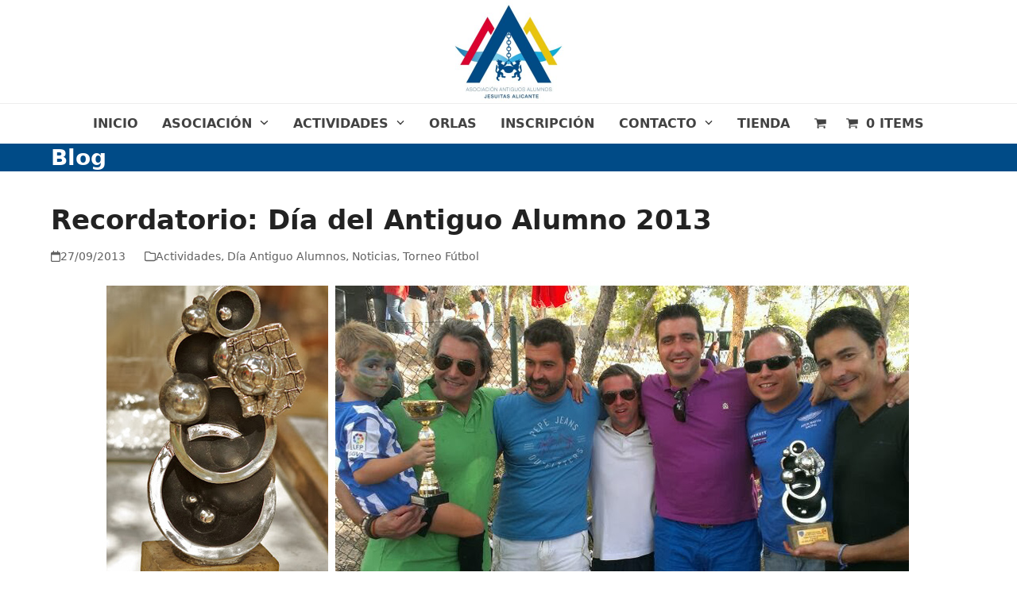

--- FILE ---
content_type: text/html; charset=UTF-8
request_url: https://antiguosjesuitas.org/recordatorio-dia-del-antiguo-alumno-2013/
body_size: 20329
content:
<!DOCTYPE html><html
lang=es ><head><meta
charset="UTF-8"><link
rel=profile href=http://gmpg.org/xfn/11> <script>!function(e,c){e[c]=e[c]+(e[c]&&" ")+"quform-js"}(document.documentElement,"className");</script><meta
name='robots' content='index, follow, max-image-preview:large, max-snippet:-1, max-video-preview:-1'><meta
name="viewport" content="width=device-width, initial-scale=1"><title>Recordatorio: Día del Antiguo Alumno 2013 - Asociación Antiguos Alumnos Jesuitas Alicante</title><meta
name="description" content="Os recordamos que el próximo sábado 5 de octubre a partir de las 10’00 horas celebraremos el Día del Antiguo Alumno en las instalaciones del Colegio Inmaculada"><link
rel=canonical href=https://antiguosjesuitas.org/recordatorio-dia-del-antiguo-alumno-2013/ ><meta
property="og:locale" content="es_ES"><meta
property="og:type" content="article"><meta
property="og:title" content="Recordatorio: Día del Antiguo Alumno 2013 - Asociación Antiguos Alumnos Jesuitas Alicante"><meta
property="og:description" content="Os recordamos que el próximo sábado 5 de octubre a partir de las 10’00 horas celebraremos el Día del Antiguo Alumno en las instalaciones del Colegio Inmaculada Jesuitas. Muchos de vosotros nos habéis comunicado las actividades deportivas en las que queréis participar. Si no lo has hecho todavía, escríbenos en cuál te apuntamos. El aparcamiento&hellip;"><meta
property="og:url" content="https://antiguosjesuitas.org/recordatorio-dia-del-antiguo-alumno-2013/"><meta
property="og:site_name" content="Asociación Antiguos Alumnos Jesuitas Alicante"><meta
property="article:published_time" content="2013-09-27T17:12:10+00:00"><meta
property="article:modified_time" content="2025-10-15T18:45:09+00:00"><meta
property="og:image" content="https://antiguosjesuitas.org/wp-content/uploads/2025/10/dia-del-antiguo-alumno-2013.jpg"><meta
property="og:image:width" content="1024"><meta
property="og:image:height" content="460"><meta
property="og:image:type" content="image/jpeg"><meta
name="author" content="admin"><meta
name="twitter:card" content="summary_large_image"> <script type=application/ld+json class=yoast-schema-graph>{"@context":"https://schema.org","@graph":[{"@type":"Article","@id":"https://antiguosjesuitas.org/recordatorio-dia-del-antiguo-alumno-2013/#article","isPartOf":{"@id":"https://antiguosjesuitas.org/recordatorio-dia-del-antiguo-alumno-2013/"},"author":{"name":"admin","@id":"https://antiguosjesuitas.org/#/schema/person/a00c6c4f4dfb40190755e19b8ebeb5d2"},"headline":"Recordatorio: Día del Antiguo Alumno 2013","datePublished":"2013-09-27T17:12:10+00:00","dateModified":"2025-10-15T18:45:09+00:00","mainEntityOfPage":{"@id":"https://antiguosjesuitas.org/recordatorio-dia-del-antiguo-alumno-2013/"},"wordCount":286,"publisher":{"@id":"https://antiguosjesuitas.org/#organization"},"image":{"@id":"https://antiguosjesuitas.org/recordatorio-dia-del-antiguo-alumno-2013/#primaryimage"},"thumbnailUrl":"https://antiguosjesuitas.org/wp-content/uploads/2025/10/dia-del-antiguo-alumno-2013.jpg","articleSection":["Actividades","Día Antiguo Alumnos","Noticias","Torneo Fútbol"],"inLanguage":"es"},{"@type":"WebPage","@id":"https://antiguosjesuitas.org/recordatorio-dia-del-antiguo-alumno-2013/","url":"https://antiguosjesuitas.org/recordatorio-dia-del-antiguo-alumno-2013/","name":"Recordatorio: Día del Antiguo Alumno 2013 - Asociación Antiguos Alumnos Jesuitas Alicante","isPartOf":{"@id":"https://antiguosjesuitas.org/#website"},"primaryImageOfPage":{"@id":"https://antiguosjesuitas.org/recordatorio-dia-del-antiguo-alumno-2013/#primaryimage"},"image":{"@id":"https://antiguosjesuitas.org/recordatorio-dia-del-antiguo-alumno-2013/#primaryimage"},"thumbnailUrl":"https://antiguosjesuitas.org/wp-content/uploads/2025/10/dia-del-antiguo-alumno-2013.jpg","datePublished":"2013-09-27T17:12:10+00:00","dateModified":"2025-10-15T18:45:09+00:00","breadcrumb":{"@id":"https://antiguosjesuitas.org/recordatorio-dia-del-antiguo-alumno-2013/#breadcrumb"},"inLanguage":"es","potentialAction":[{"@type":"ReadAction","target":["https://antiguosjesuitas.org/recordatorio-dia-del-antiguo-alumno-2013/"]}]},{"@type":"ImageObject","inLanguage":"es","@id":"https://antiguosjesuitas.org/recordatorio-dia-del-antiguo-alumno-2013/#primaryimage","url":"https://antiguosjesuitas.org/wp-content/uploads/2025/10/dia-del-antiguo-alumno-2013.jpg","contentUrl":"https://antiguosjesuitas.org/wp-content/uploads/2025/10/dia-del-antiguo-alumno-2013.jpg","width":1024,"height":460},{"@type":"BreadcrumbList","@id":"https://antiguosjesuitas.org/recordatorio-dia-del-antiguo-alumno-2013/#breadcrumb","itemListElement":[{"@type":"ListItem","position":1,"name":"Portada","item":"https://antiguosjesuitas.org/"},{"@type":"ListItem","position":2,"name":"Recordatorio: Día del Antiguo Alumno 2013"}]},{"@type":"WebSite","@id":"https://antiguosjesuitas.org/#website","url":"https://antiguosjesuitas.org/","name":"Asociación Antiguos Alumnos Jesuitas Alicante","description":"","publisher":{"@id":"https://antiguosjesuitas.org/#organization"},"potentialAction":[{"@type":"SearchAction","target":{"@type":"EntryPoint","urlTemplate":"https://antiguosjesuitas.org/?s={search_term_string}"},"query-input":{"@type":"PropertyValueSpecification","valueRequired":true,"valueName":"search_term_string"}}],"inLanguage":"es"},{"@type":"Organization","@id":"https://antiguosjesuitas.org/#organization","name":"Asociación Antiguos Alumnos Jesuitas Alicante","url":"https://antiguosjesuitas.org/","logo":{"@type":"ImageObject","inLanguage":"es","@id":"https://antiguosjesuitas.org/#/schema/logo/image/","url":"https://antiguosjesuitas.org/wp-content/uploads/2025/10/15259414_1170247099755666_9082643331079652080_o-300x260-1.jpg","contentUrl":"https://antiguosjesuitas.org/wp-content/uploads/2025/10/15259414_1170247099755666_9082643331079652080_o-300x260-1.jpg","width":300,"height":260,"caption":"Asociación Antiguos Alumnos Jesuitas Alicante"},"image":{"@id":"https://antiguosjesuitas.org/#/schema/logo/image/"}},{"@type":"Person","@id":"https://antiguosjesuitas.org/#/schema/person/a00c6c4f4dfb40190755e19b8ebeb5d2","name":"admin","image":{"@type":"ImageObject","inLanguage":"es","@id":"https://antiguosjesuitas.org/#/schema/person/image/","url":"https://secure.gravatar.com/avatar/f516a6b081c2091ad5a79eef9dc467c57ca870367b9b286f8d7ce78ae7c590e3?s=96&d=mm&r=g","contentUrl":"https://secure.gravatar.com/avatar/f516a6b081c2091ad5a79eef9dc467c57ca870367b9b286f8d7ce78ae7c590e3?s=96&d=mm&r=g","caption":"admin"},"sameAs":["https://antiguosjesuitas.org"]}]}</script> <link
rel=dns-prefetch href=//www.googletagmanager.com><link
rel=alternate type=application/rss+xml title="Asociación Antiguos Alumnos Jesuitas Alicante &raquo; Feed" href=https://antiguosjesuitas.org/feed/ ><link
rel=alternate type=application/rss+xml title="Asociación Antiguos Alumnos Jesuitas Alicante &raquo; Feed de los comentarios" href=https://antiguosjesuitas.org/comments/feed/ ><link
rel=alternate title="oEmbed (JSON)" type=application/json+oembed href="https://antiguosjesuitas.org/wp-json/oembed/1.0/embed?url=https%3A%2F%2Fantiguosjesuitas.org%2Frecordatorio-dia-del-antiguo-alumno-2013%2F"><link
rel=alternate title="oEmbed (XML)" type=text/xml+oembed href="https://antiguosjesuitas.org/wp-json/oembed/1.0/embed?url=https%3A%2F%2Fantiguosjesuitas.org%2Frecordatorio-dia-del-antiguo-alumno-2013%2F&#038;format=xml"><style id=wp-img-auto-sizes-contain-inline-css>img:is([sizes=auto i],[sizes^="auto," i]){contain-intrinsic-size:3000px 1500px}</style><link
rel=stylesheet id=wpex-wpbakery-slim-css href='https://antiguosjesuitas.org/wp-content/themes/Total/assets/css/frontend/wpbakery-slim.min.css?x56238' media=all><style id=wp-block-library-inline-css>/*<![CDATA[*/:root{--wp-block-synced-color:#7a00df;--wp-block-synced-color--rgb:122,0,223;--wp-bound-block-color:var(--wp-block-synced-color);--wp-editor-canvas-background:#ddd;--wp-admin-theme-color:#007cba;--wp-admin-theme-color--rgb:0,124,186;--wp-admin-theme-color-darker-10:#006ba1;--wp-admin-theme-color-darker-10--rgb:0,107,160.5;--wp-admin-theme-color-darker-20:#005a87;--wp-admin-theme-color-darker-20--rgb:0,90,135;--wp-admin-border-width-focus:2px}@media (min-resolution:192dpi){:root{--wp-admin-border-width-focus:1.5px}}.wp-element-button{cursor:pointer}:root .has-very-light-gray-background-color{background-color:#eee}:root .has-very-dark-gray-background-color{background-color:#313131}:root .has-very-light-gray-color{color:#eee}:root .has-very-dark-gray-color{color:#313131}:root .has-vivid-green-cyan-to-vivid-cyan-blue-gradient-background{background:linear-gradient(135deg,#00d084,#0693e3)}:root .has-purple-crush-gradient-background{background:linear-gradient(135deg,#34e2e4,#4721fb 50%,#ab1dfe)}:root .has-hazy-dawn-gradient-background{background:linear-gradient(135deg,#faaca8,#dad0ec)}:root .has-subdued-olive-gradient-background{background:linear-gradient(135deg,#fafae1,#67a671)}:root .has-atomic-cream-gradient-background{background:linear-gradient(135deg,#fdd79a,#004a59)}:root .has-nightshade-gradient-background{background:linear-gradient(135deg,#330968,#31cdcf)}:root .has-midnight-gradient-background{background:linear-gradient(135deg,#020381,#2874fc)}:root{--wp--preset--font-size--normal:16px;--wp--preset--font-size--huge:42px}.has-regular-font-size{font-size:1em}.has-larger-font-size{font-size:2.625em}.has-normal-font-size{font-size:var(--wp--preset--font-size--normal)}.has-huge-font-size{font-size:var(--wp--preset--font-size--huge)}.has-text-align-center{text-align:center}.has-text-align-left{text-align:left}.has-text-align-right{text-align:right}.has-fit-text{white-space:nowrap!important}#end-resizable-editor-section{display:none}.aligncenter{clear:both}.items-justified-left{justify-content:flex-start}.items-justified-center{justify-content:center}.items-justified-right{justify-content:flex-end}.items-justified-space-between{justify-content:space-between}.screen-reader-text{border:0;clip-path:inset(50%);height:1px;margin:-1px;overflow:hidden;padding:0;position:absolute;width:1px;word-wrap:normal!important}.screen-reader-text:focus{background-color:#ddd;clip-path:none;color:#444;display:block;font-size:1em;height:auto;left:5px;line-height:normal;padding:15px
23px 14px;text-decoration:none;top:5px;width:auto;z-index:100000}html :where(.has-border-color){border-style:solid}html :where([style*=border-top-color]){border-top-style:solid}html :where([style*=border-right-color]){border-right-style:solid}html :where([style*=border-bottom-color]){border-bottom-style:solid}html :where([style*=border-left-color]){border-left-style:solid}html :where([style*=border-width]){border-style:solid}html :where([style*=border-top-width]){border-top-style:solid}html :where([style*=border-right-width]){border-right-style:solid}html :where([style*=border-bottom-width]){border-bottom-style:solid}html :where([style*=border-left-width]){border-left-style:solid}html :where(img[class*=wp-image-]){height:auto;max-width:100%}:where(figure){margin:0
0 1em}html :where(.is-position-sticky){--wp-admin--admin-bar--position-offset:var(--wp-admin--admin-bar--height,0px)}@media screen and (max-width:600px){html:where(.is-position-sticky){--wp-admin--admin-bar--position-offset:0px}}/*]]>*/</style><style id=global-styles-inline-css>/*<![CDATA[*/:root{--wp--preset--aspect-ratio--square:1;--wp--preset--aspect-ratio--4-3:4/3;--wp--preset--aspect-ratio--3-4:3/4;--wp--preset--aspect-ratio--3-2:3/2;--wp--preset--aspect-ratio--2-3:2/3;--wp--preset--aspect-ratio--16-9:16/9;--wp--preset--aspect-ratio--9-16:9/16;--wp--preset--color--black:#000;--wp--preset--color--cyan-bluish-gray:#abb8c3;--wp--preset--color--white:#fff;--wp--preset--color--pale-pink:#f78da7;--wp--preset--color--vivid-red:#cf2e2e;--wp--preset--color--luminous-vivid-orange:#ff6900;--wp--preset--color--luminous-vivid-amber:#fcb900;--wp--preset--color--light-green-cyan:#7bdcb5;--wp--preset--color--vivid-green-cyan:#00d084;--wp--preset--color--pale-cyan-blue:#8ed1fc;--wp--preset--color--vivid-cyan-blue:#0693e3;--wp--preset--color--vivid-purple:#9b51e0;--wp--preset--color--accent:var(--wpex-accent);--wp--preset--color--on-accent:var(--wpex-on-accent);--wp--preset--color--accent-alt:var(--wpex-accent-alt);--wp--preset--color--on-accent-alt:var(--wpex-on-accent-alt);--wp--preset--gradient--vivid-cyan-blue-to-vivid-purple:linear-gradient(135deg,rgb(6,147,227) 0%,rgb(155,81,224) 100%);--wp--preset--gradient--light-green-cyan-to-vivid-green-cyan:linear-gradient(135deg,rgb(122,220,180) 0%,rgb(0,208,130) 100%);--wp--preset--gradient--luminous-vivid-amber-to-luminous-vivid-orange:linear-gradient(135deg,rgb(252,185,0) 0%,rgb(255,105,0) 100%);--wp--preset--gradient--luminous-vivid-orange-to-vivid-red:linear-gradient(135deg,rgb(255,105,0) 0%,rgb(207,46,46) 100%);--wp--preset--gradient--very-light-gray-to-cyan-bluish-gray:linear-gradient(135deg,rgb(238,238,238) 0%,rgb(169,184,195) 100%);--wp--preset--gradient--cool-to-warm-spectrum:linear-gradient(135deg,rgb(74,234,220) 0%,rgb(151,120,209) 20%,rgb(207,42,186) 40%,rgb(238,44,130) 60%,rgb(251,105,98) 80%,rgb(254,248,76) 100%);--wp--preset--gradient--blush-light-purple:linear-gradient(135deg,rgb(255,206,236) 0%,rgb(152,150,240) 100%);--wp--preset--gradient--blush-bordeaux:linear-gradient(135deg,rgb(254,205,165) 0%,rgb(254,45,45) 50%,rgb(107,0,62) 100%);--wp--preset--gradient--luminous-dusk:linear-gradient(135deg,rgb(255,203,112) 0%,rgb(199,81,192) 50%,rgb(65,88,208) 100%);--wp--preset--gradient--pale-ocean:linear-gradient(135deg,rgb(255,245,203) 0%,rgb(182,227,212) 50%,rgb(51,167,181) 100%);--wp--preset--gradient--electric-grass:linear-gradient(135deg,rgb(202,248,128) 0%,rgb(113,206,126) 100%);--wp--preset--gradient--midnight:linear-gradient(135deg,rgb(2,3,129) 0%,rgb(40,116,252) 100%);--wp--preset--font-size--small:13px;--wp--preset--font-size--medium:20px;--wp--preset--font-size--large:36px;--wp--preset--font-size--x-large:42px;--wp--preset--font-size--xs:var(--wpex-text-xs);--wp--preset--font-size--sm:var(--wpex-text-sm);--wp--preset--font-size--base:var(--wpex-text-base);--wp--preset--font-size--lg:var(--wpex-text-lg);--wp--preset--font-size--xl:var(--wpex-text-xl);--wp--preset--font-size--2-xl:var(--wpex-text-2xl);--wp--preset--font-size--3-xl:var(--wpex-text-3xl);--wp--preset--font-size--4-xl:var(--wpex-text-4xl);--wp--preset--font-size--5-xl:var(--wpex-text-5xl);--wp--preset--font-size--6-xl:var(--wpex-text-6xl);--wp--preset--font-size--7-xl:var(--wpex-text-7xl);--wp--preset--font-family--system-sans-serif:-apple-system, BlinkMacSystemFont, 'Segoe UI', Roboto, Oxygen-Sans, Ubuntu, Cantarell, 'Helvetica Neue', sans-serif;--wp--preset--font-family--system-serif:Iowan Old Style, Apple Garamond, Baskerville, Times New Roman, Droid Serif, Times, Source Serif Pro, serif, Apple Color Emoji, Segoe UI Emoji, Segoe UI Symbol;--wp--preset--spacing--20:0.44rem;--wp--preset--spacing--30:0.67rem;--wp--preset--spacing--40:1rem;--wp--preset--spacing--50:1.5rem;--wp--preset--spacing--60:2.25rem;--wp--preset--spacing--70:3.38rem;--wp--preset--spacing--80:5.06rem;--wp--preset--shadow--natural:6px 6px 9px rgba(0, 0, 0, 0.2);--wp--preset--shadow--deep:12px 12px 50px rgba(0, 0, 0, 0.4);--wp--preset--shadow--sharp:6px 6px 0px rgba(0, 0, 0, 0.2);--wp--preset--shadow--outlined:6px 6px 0px -3px rgb(255, 255, 255), 6px 6px rgb(0, 0, 0);--wp--preset--shadow--crisp:6px 6px 0px rgb(0, 0, 0)}:root{--wp--style--global--content-size:840px;--wp--style--global--wide-size:1200px}:where(body){margin:0}.wp-site-blocks>.alignleft{float:left;margin-right:2em}.wp-site-blocks>.alignright{float:right;margin-left:2em}.wp-site-blocks>.aligncenter{justify-content:center;margin-left:auto;margin-right:auto}:where(.wp-site-blocks)>*{margin-block-start:24px;margin-block-end:0}:where(.wp-site-blocks)>:first-child{margin-block-start:0}:where(.wp-site-blocks)>:last-child{margin-block-end:0}:root{--wp--style--block-gap:24px}:root :where(.is-layout-flow)>:first-child{margin-block-start:0}:root :where(.is-layout-flow)>:last-child{margin-block-end:0}:root :where(.is-layout-flow)>*{margin-block-start:24px;margin-block-end:0}:root :where(.is-layout-constrained)>:first-child{margin-block-start:0}:root :where(.is-layout-constrained)>:last-child{margin-block-end:0}:root :where(.is-layout-constrained)>*{margin-block-start:24px;margin-block-end:0}:root :where(.is-layout-flex){gap:24px}:root :where(.is-layout-grid){gap:24px}.is-layout-flow>.alignleft{float:left;margin-inline-start:0;margin-inline-end:2em}.is-layout-flow>.alignright{float:right;margin-inline-start:2em;margin-inline-end:0}.is-layout-flow>.aligncenter{margin-left:auto !important;margin-right:auto !important}.is-layout-constrained>.alignleft{float:left;margin-inline-start:0;margin-inline-end:2em}.is-layout-constrained>.alignright{float:right;margin-inline-start:2em;margin-inline-end:0}.is-layout-constrained>.aligncenter{margin-left:auto !important;margin-right:auto !important}.is-layout-constrained>:where(:not(.alignleft):not(.alignright):not(.alignfull)){max-width:var(--wp--style--global--content-size);margin-left:auto !important;margin-right:auto !important}.is-layout-constrained>.alignwide{max-width:var(--wp--style--global--wide-size)}body .is-layout-flex{display:flex}.is-layout-flex{flex-wrap:wrap;align-items:center}.is-layout-flex>:is(*,div){margin:0}body .is-layout-grid{display:grid}.is-layout-grid>:is(*,div){margin:0}body{padding-top:0px;padding-right:0px;padding-bottom:0px;padding-left:0px}a:where(:not(.wp-element-button)){text-decoration:underline}:root :where(.wp-element-button,.wp-block-button__link){background-color:#32373c;border-width:0;color:#fff;font-family:inherit;font-size:inherit;font-style:inherit;font-weight:inherit;letter-spacing:inherit;line-height:inherit;padding-top:calc(0.667em + 2px);padding-right:calc(1.333em + 2px);padding-bottom:calc(0.667em + 2px);padding-left:calc(1.333em + 2px);text-decoration:none;text-transform:inherit}.has-black-color{color:var(--wp--preset--color--black) !important}.has-cyan-bluish-gray-color{color:var(--wp--preset--color--cyan-bluish-gray) !important}.has-white-color{color:var(--wp--preset--color--white) !important}.has-pale-pink-color{color:var(--wp--preset--color--pale-pink) !important}.has-vivid-red-color{color:var(--wp--preset--color--vivid-red) !important}.has-luminous-vivid-orange-color{color:var(--wp--preset--color--luminous-vivid-orange) !important}.has-luminous-vivid-amber-color{color:var(--wp--preset--color--luminous-vivid-amber) !important}.has-light-green-cyan-color{color:var(--wp--preset--color--light-green-cyan) !important}.has-vivid-green-cyan-color{color:var(--wp--preset--color--vivid-green-cyan) !important}.has-pale-cyan-blue-color{color:var(--wp--preset--color--pale-cyan-blue) !important}.has-vivid-cyan-blue-color{color:var(--wp--preset--color--vivid-cyan-blue) !important}.has-vivid-purple-color{color:var(--wp--preset--color--vivid-purple) !important}.has-accent-color{color:var(--wp--preset--color--accent) !important}.has-on-accent-color{color:var(--wp--preset--color--on-accent) !important}.has-accent-alt-color{color:var(--wp--preset--color--accent-alt) !important}.has-on-accent-alt-color{color:var(--wp--preset--color--on-accent-alt) !important}.has-black-background-color{background-color:var(--wp--preset--color--black) !important}.has-cyan-bluish-gray-background-color{background-color:var(--wp--preset--color--cyan-bluish-gray) !important}.has-white-background-color{background-color:var(--wp--preset--color--white) !important}.has-pale-pink-background-color{background-color:var(--wp--preset--color--pale-pink) !important}.has-vivid-red-background-color{background-color:var(--wp--preset--color--vivid-red) !important}.has-luminous-vivid-orange-background-color{background-color:var(--wp--preset--color--luminous-vivid-orange) !important}.has-luminous-vivid-amber-background-color{background-color:var(--wp--preset--color--luminous-vivid-amber) !important}.has-light-green-cyan-background-color{background-color:var(--wp--preset--color--light-green-cyan) !important}.has-vivid-green-cyan-background-color{background-color:var(--wp--preset--color--vivid-green-cyan) !important}.has-pale-cyan-blue-background-color{background-color:var(--wp--preset--color--pale-cyan-blue) !important}.has-vivid-cyan-blue-background-color{background-color:var(--wp--preset--color--vivid-cyan-blue) !important}.has-vivid-purple-background-color{background-color:var(--wp--preset--color--vivid-purple) !important}.has-accent-background-color{background-color:var(--wp--preset--color--accent) !important}.has-on-accent-background-color{background-color:var(--wp--preset--color--on-accent) !important}.has-accent-alt-background-color{background-color:var(--wp--preset--color--accent-alt) !important}.has-on-accent-alt-background-color{background-color:var(--wp--preset--color--on-accent-alt) !important}.has-black-border-color{border-color:var(--wp--preset--color--black) !important}.has-cyan-bluish-gray-border-color{border-color:var(--wp--preset--color--cyan-bluish-gray) !important}.has-white-border-color{border-color:var(--wp--preset--color--white) !important}.has-pale-pink-border-color{border-color:var(--wp--preset--color--pale-pink) !important}.has-vivid-red-border-color{border-color:var(--wp--preset--color--vivid-red) !important}.has-luminous-vivid-orange-border-color{border-color:var(--wp--preset--color--luminous-vivid-orange) !important}.has-luminous-vivid-amber-border-color{border-color:var(--wp--preset--color--luminous-vivid-amber) !important}.has-light-green-cyan-border-color{border-color:var(--wp--preset--color--light-green-cyan) !important}.has-vivid-green-cyan-border-color{border-color:var(--wp--preset--color--vivid-green-cyan) !important}.has-pale-cyan-blue-border-color{border-color:var(--wp--preset--color--pale-cyan-blue) !important}.has-vivid-cyan-blue-border-color{border-color:var(--wp--preset--color--vivid-cyan-blue) !important}.has-vivid-purple-border-color{border-color:var(--wp--preset--color--vivid-purple) !important}.has-accent-border-color{border-color:var(--wp--preset--color--accent) !important}.has-on-accent-border-color{border-color:var(--wp--preset--color--on-accent) !important}.has-accent-alt-border-color{border-color:var(--wp--preset--color--accent-alt) !important}.has-on-accent-alt-border-color{border-color:var(--wp--preset--color--on-accent-alt) !important}.has-vivid-cyan-blue-to-vivid-purple-gradient-background{background:var(--wp--preset--gradient--vivid-cyan-blue-to-vivid-purple) !important}.has-light-green-cyan-to-vivid-green-cyan-gradient-background{background:var(--wp--preset--gradient--light-green-cyan-to-vivid-green-cyan) !important}.has-luminous-vivid-amber-to-luminous-vivid-orange-gradient-background{background:var(--wp--preset--gradient--luminous-vivid-amber-to-luminous-vivid-orange) !important}.has-luminous-vivid-orange-to-vivid-red-gradient-background{background:var(--wp--preset--gradient--luminous-vivid-orange-to-vivid-red) !important}.has-very-light-gray-to-cyan-bluish-gray-gradient-background{background:var(--wp--preset--gradient--very-light-gray-to-cyan-bluish-gray) !important}.has-cool-to-warm-spectrum-gradient-background{background:var(--wp--preset--gradient--cool-to-warm-spectrum) !important}.has-blush-light-purple-gradient-background{background:var(--wp--preset--gradient--blush-light-purple) !important}.has-blush-bordeaux-gradient-background{background:var(--wp--preset--gradient--blush-bordeaux) !important}.has-luminous-dusk-gradient-background{background:var(--wp--preset--gradient--luminous-dusk) !important}.has-pale-ocean-gradient-background{background:var(--wp--preset--gradient--pale-ocean) !important}.has-electric-grass-gradient-background{background:var(--wp--preset--gradient--electric-grass) !important}.has-midnight-gradient-background{background:var(--wp--preset--gradient--midnight) !important}.has-small-font-size{font-size:var(--wp--preset--font-size--small) !important}.has-medium-font-size{font-size:var(--wp--preset--font-size--medium) !important}.has-large-font-size{font-size:var(--wp--preset--font-size--large) !important}.has-x-large-font-size{font-size:var(--wp--preset--font-size--x-large) !important}.has-xs-font-size{font-size:var(--wp--preset--font-size--xs) !important}.has-sm-font-size{font-size:var(--wp--preset--font-size--sm) !important}.has-base-font-size{font-size:var(--wp--preset--font-size--base) !important}.has-lg-font-size{font-size:var(--wp--preset--font-size--lg) !important}.has-xl-font-size{font-size:var(--wp--preset--font-size--xl) !important}.has-2-xl-font-size{font-size:var(--wp--preset--font-size--2-xl) !important}.has-3-xl-font-size{font-size:var(--wp--preset--font-size--3-xl) !important}.has-4-xl-font-size{font-size:var(--wp--preset--font-size--4-xl) !important}.has-5-xl-font-size{font-size:var(--wp--preset--font-size--5-xl) !important}.has-6-xl-font-size{font-size:var(--wp--preset--font-size--6-xl) !important}.has-7-xl-font-size{font-size:var(--wp--preset--font-size--7-xl) !important}.has-system-sans-serif-font-family{font-family:var(--wp--preset--font-family--system-sans-serif) !important}.has-system-serif-font-family{font-family:var(--wp--preset--font-family--system-serif) !important}/*]]>*/</style><link
rel=stylesheet id=easy-piwity-cookie-notice-css href=https://antiguosjesuitas.org/wp-content/plugins/easy-piwity-cookie-notice/inc/cookieconsent.css?x56238 media=all><style id=woocommerce-inline-inline-css>.woocommerce form .form-row
.required{visibility:visible}</style><link
rel=stylesheet id=quform-css href='https://antiguosjesuitas.org/wp-content/plugins/quform/cache/quform.css?x56238' media=all><link
rel=stylesheet id=brands-styles-css href='https://antiguosjesuitas.org/wp-content/plugins/woocommerce/assets/css/brands.css?x56238' media=all><link
rel=stylesheet id=parent-style-css href='https://antiguosjesuitas.org/wp-content/themes/Total/style.css?x56238' media=all><link
rel=stylesheet id=wpex-woocommerce-css href='https://antiguosjesuitas.org/wp-content/themes/Total/assets/css/frontend/woocommerce/core.min.css?x56238' media=all><link
rel=stylesheet id=wpex-style-css href='https://antiguosjesuitas.org/wp-content/themes/piwity/style.css?x56238' media=all><link
rel=stylesheet id=wpex-mobile-menu-breakpoint-max-css href='https://antiguosjesuitas.org/wp-content/themes/Total/assets/css/frontend/breakpoints/max.min.css?x56238' media='only screen and (max-width:959px)'><link
rel=stylesheet id=wpex-mobile-menu-breakpoint-min-css href='https://antiguosjesuitas.org/wp-content/themes/Total/assets/css/frontend/breakpoints/min.min.css?x56238' media='only screen and (min-width:960px)'><link
rel=stylesheet id=vcex-shortcodes-css href='https://antiguosjesuitas.org/wp-content/themes/Total/assets/css/frontend/vcex-shortcodes.min.css?x56238' media=all> <script id=real3d-flipbook-global-js-extra>var flipbookOptions_global={"pages":[],"pdfUrl":"","printPdfUrl":"","tableOfContent":[],"id":"","bookId":"","date":"","lightboxThumbnailUrl":"","mode":"normal","viewMode":"webgl","pageTextureSize":"3000","pageTextureSizeSmall":"1500","pageTextureSizeMobile":"","pageTextureSizeMobileSmall":"1000","minPixelRatio":"1","pdfTextLayer":"true","zoomMin":"0.9","zoomStep":"2","zoomSize":"","zoomReset":"false","doubleClickZoom":"true","pageDrag":"true","singlePageMode":"false","pageFlipDuration":"1","sound":"true","startPage":"1","pageNumberOffset":"0","deeplinking":{"enabled":"false","prefix":""},"responsiveView":"true","responsiveViewTreshold":"768","responsiveViewRatio":"1","cover":"true","backCover":"true","scaleCover":"false","pageCaptions":"false","height":"400","responsiveHeight":"true","containerRatio":"","thumbnailsOnStart":"false","contentOnStart":"false","searchOnStart":"","searchResultsThumbs":"false","tableOfContentCloseOnClick":"true","thumbsCloseOnClick":"true","autoplayOnStart":"false","autoplayInterval":"3000","autoplayLoop":"true","autoplayStartPage":"1","rightToLeft":"false","pageWidth":"","pageHeight":"","thumbSize":"130","logoImg":"","logoUrl":"","logoUrlTarget":"","logoCSS":"position:absolute;left:0;top:0;","menuSelector":"","zIndex":"auto","preloaderText":"","googleAnalyticsTrackingCode":"","pdfBrowserViewerIfIE":"false","modeMobile":"","viewModeMobile":"","aspectMobile":"","aspectRatioMobile":"0.71","singlePageModeIfMobile":"false","logoHideOnMobile":"false","mobile":{"thumbnailsOnStart":"false","contentOnStart":"false","pagesInMemory":"6","bitmapResizeHeight":"","bitmapResizeQuality":"","currentPage":{"enabled":"false"},"pdfUrl":""},"lightboxCssClass":"","lightboxLink":"","lightboxLinkNewWindow":"true","lightboxBackground":"rgb(81, 85, 88)","lightboxBackgroundPattern":"","lightboxBackgroundImage":"","lightboxContainerCSS":"display:inline-block;padding:10px;","lightboxThumbnailHeight":"300","lightboxThumbnailUrlCSS":"display:block;","lightboxThumbnailInfo":"false","lightboxThumbnailInfoText":"","lightboxThumbnailInfoCSS":"top: 0;  width: 100%; height: 100%; font-size: 16px; color: #000; background: rgba(255,255,255,.8); ","showTitle":"false","showDate":"false","hideThumbnail":"false","lightboxText":"","lightboxTextCSS":"display:block;","lightboxTextPosition":"top","lightBoxOpened":"false","lightBoxFullscreen":"false","lightboxStartPage":"","lightboxMarginV":"0","lightboxMarginH":"0","lights":"true","lightPositionX":"0","lightPositionY":"150","lightPositionZ":"1400","lightIntensity":"0.6","shadows":"true","shadowMapSize":"2048","shadowOpacity":"0.2","shadowDistance":"15","pageHardness":"2","coverHardness":"2","pageRoughness":"1","pageMetalness":"0","pageSegmentsW":"6","pageSegmentsH":"1","pagesInMemory":"20","bitmapResizeHeight":"","bitmapResizeQuality":"","pageMiddleShadowSize":"4","pageMiddleShadowColorL":"#7F7F7F","pageMiddleShadowColorR":"#AAAAAA","antialias":"false","pan":"0","tilt":"0","rotateCameraOnMouseDrag":"true","panMax":"20","panMin":"-20","tiltMax":"0","tiltMin":"0","currentPage":{"enabled":"true","title":"Current page","hAlign":"left","vAlign":"top"},"btnAutoplay":{"enabled":"true","title":"Autoplay"},"btnNext":{"enabled":"true","title":"Next Page"},"btnLast":{"enabled":"false","title":"Last Page"},"btnPrev":{"enabled":"true","title":"Previous Page"},"btnFirst":{"enabled":"false","title":"First Page"},"btnZoomIn":{"enabled":"true","title":"Zoom in"},"btnZoomOut":{"enabled":"true","title":"Zoom out"},"btnToc":{"enabled":"true","title":"Table of Contents"},"btnThumbs":{"enabled":"true","title":"Pages"},"btnShare":{"enabled":"true","title":"Share"},"btnNotes":{"enabled":"false","title":"Notes"},"btnDownloadPages":{"enabled":"false","url":"","title":"Download pages"},"btnDownloadPdf":{"enabled":"true","url":"","title":"Download PDF","forceDownload":"true","openInNewWindow":"true"},"btnSound":{"enabled":"true","title":"Sound"},"btnExpand":{"enabled":"true","title":"Toggle fullscreen"},"btnSingle":{"enabled":"true","title":"Toggle single page"},"btnSearch":{"enabled":"false","title":"Search"},"search":{"enabled":"false","title":"Search"},"btnBookmark":{"enabled":"false","title":"Bookmark"},"btnPrint":{"enabled":"true","title":"Print"},"btnTools":{"enabled":"true","title":"Tools"},"btnClose":{"enabled":"true","title":"Close"},"whatsapp":{"enabled":"true"},"twitter":{"enabled":"true"},"facebook":{"enabled":"true"},"pinterest":{"enabled":"true"},"email":{"enabled":"true"},"linkedin":{"enabled":"true"},"digg":{"enabled":"false"},"reddit":{"enabled":"false"},"shareUrl":"","shareTitle":"","shareImage":"","layout":"1","icons":"FontAwesome","skin":"light","useFontAwesome5":"true","sideNavigationButtons":"true","menuNavigationButtons":"false","backgroundColor":"rgb(81, 85, 88)","backgroundPattern":"","backgroundImage":"","backgroundTransparent":"false","menuBackground":"","menuShadow":"","menuMargin":"0","menuPadding":"0","menuOverBook":"false","menuFloating":"false","menuTransparent":"false","menu2Background":"","menu2Shadow":"","menu2Margin":"0","menu2Padding":"0","menu2OverBook":"true","menu2Floating":"false","menu2Transparent":"true","skinColor":"","skinBackground":"","hideMenu":"false","menuAlignHorizontal":"center","btnColor":"","btnColorHover":"","btnBackground":"none","btnRadius":"0","btnMargin":"0","btnSize":"18","btnPaddingV":"10","btnPaddingH":"10","btnShadow":"","btnTextShadow":"","btnBorder":"","arrowColor":"#fff","arrowColorHover":"#fff","arrowBackground":"rgba(0,0,0,0)","arrowBackgroundHover":"rgba(0, 0, 0, .15)","arrowRadius":"4","arrowMargin":"4","arrowSize":"40","arrowPadding":"10","arrowTextShadow":"0px 0px 1px rgba(0, 0, 0, 1)","arrowBorder":"","closeBtnColorHover":"#FFF","closeBtnBackground":"rgba(0,0,0,.4)","closeBtnRadius":"0","closeBtnMargin":"0","closeBtnSize":"20","closeBtnPadding":"5","closeBtnTextShadow":"","closeBtnBorder":"","floatingBtnColor":"","floatingBtnColorHover":"","floatingBtnBackground":"","floatingBtnBackgroundHover":"","floatingBtnRadius":"","floatingBtnMargin":"","floatingBtnSize":"","floatingBtnPadding":"","floatingBtnShadow":"","floatingBtnTextShadow":"","floatingBtnBorder":"","currentPageMarginV":"5","currentPageMarginH":"5","arrowsAlwaysEnabledForNavigation":"true","arrowsDisabledNotFullscreen":"true","touchSwipeEnabled":"true","fitToWidth":"false","rightClickEnabled":"true","linkColor":"rgba(0, 0, 0, 0)","linkColorHover":"rgba(255, 255, 0, 1)","linkOpacity":"0.4","linkTarget":"_blank","pdfAutoLinks":"false","disableRange":"false","strings":{"print":"Print","printLeftPage":"Print left page","printRightPage":"Print right page","printCurrentPage":"Print current page","printAllPages":"Print all pages","download":"Download","downloadLeftPage":"Download left page","downloadRightPage":"Download right page","downloadCurrentPage":"Download current page","downloadAllPages":"Download all pages","bookmarks":"Bookmarks","bookmarkLeftPage":"Bookmark left page","bookmarkRightPage":"Bookmark right page","bookmarkCurrentPage":"Bookmark current page","search":"Search","findInDocument":"Find in document","pagesFoundContaining":"pages found containing","noMatches":"No matches","matchesFound":"matches found","page":"Page","matches":"matches","thumbnails":"Thumbnails","tableOfContent":"Table of Contents","share":"Share","pressEscToClose":"Press ESC to close","password":"Password","addNote":"Add note","typeInYourNote":"Type in your note..."},"access":"free","backgroundMusic":"","cornerCurl":"false","pdfTools":{"pageHeight":1500,"thumbHeight":200,"quality":0.8000000000000000444089209850062616169452667236328125,"textLayer":"true","autoConvert":"true"},"slug":"","convertPDFLinks":"true","convertPDFLinksWithClass":"","convertPDFLinksWithoutClass":"","overridePDFEmbedder":"true","overrideDflip":"true","overrideWonderPDFEmbed":"true","override3DFlipBook":"true","overridePDFjsViewer":"true","resumeReading":"false","previewPages":"","previewMode":"","s":"83d0ea5e"};</script> <script type=text/plain data-category=analytics async src="https://www.googletagmanager.com/gtag/js?id=G-3SH6K9M49W"></script><script type=text/plain data-category=analytics>window.dataLayer=window.dataLayer||[];function gtag(){dataLayer.push(arguments);}
gtag("js",new Date());gtag("config","G-3SH6K9M49W",{"anonymize_ip":true});</script><script id=easy-piwity-cookie-notice-js-extra>var myScriptData=[];</script> <script src=https://antiguosjesuitas.org/wp-content/plugins/easy-piwity-cookie-notice/inc/cookieconsent.js?x56238 id=easy-piwity-cookie-notice-js></script> <script src="https://antiguosjesuitas.org/wp-includes/js/jquery/jquery.min.js?x56238" id=jquery-core-js></script> <script src="https://antiguosjesuitas.org/wp-includes/js/jquery/jquery-migrate.min.js?x56238" id=jquery-migrate-js></script> <script src="https://antiguosjesuitas.org/wp-content/plugins/woocommerce/assets/js/jquery-blockui/jquery.blockUI.min.js?x56238" id=wc-jquery-blockui-js data-wp-strategy=defer></script> <script id=wc-add-to-cart-js-extra>var wc_add_to_cart_params={"ajax_url":"/wp-admin/admin-ajax.php","wc_ajax_url":"/?wc-ajax=%%endpoint%%","i18n_view_cart":"Ver carrito","cart_url":"https://antiguosjesuitas.org/carrito/","is_cart":"","cart_redirect_after_add":"no"};</script> <script src="https://antiguosjesuitas.org/wp-content/plugins/woocommerce/assets/js/frontend/add-to-cart.min.js?x56238" id=wc-add-to-cart-js data-wp-strategy=defer></script> <script src="https://antiguosjesuitas.org/wp-content/plugins/woocommerce/assets/js/js-cookie/js.cookie.min.js?x56238" id=wc-js-cookie-js defer data-wp-strategy=defer></script> <script id=woocommerce-js-extra>var woocommerce_params={"ajax_url":"/wp-admin/admin-ajax.php","wc_ajax_url":"/?wc-ajax=%%endpoint%%","i18n_password_show":"Mostrar contrase\u00f1a","i18n_password_hide":"Ocultar contrase\u00f1a"};</script> <script src="https://antiguosjesuitas.org/wp-content/plugins/woocommerce/assets/js/frontend/woocommerce.min.js?x56238" id=woocommerce-js defer data-wp-strategy=defer></script> <script src="https://antiguosjesuitas.org/wp-content/plugins/js_composer/assets/js/vendors/woocommerce-add-to-cart.js?x56238" id=vc_woocommerce-add-to-cart-js-js></script> <script id=wpex-core-js-extra>var wpex_theme_params={"selectArrowIcon":"\u003Cspan class=\"wpex-select-arrow__icon wpex-icon--sm wpex-flex wpex-icon\" aria-hidden=\"true\"\u003E\u003Csvg viewBox=\"0 0 24 24\" xmlns=\"http://www.w3.org/2000/svg\"\u003E\u003Crect fill=\"none\" height=\"24\" width=\"24\"/\u003E\u003Cg transform=\"matrix(0, -1, 1, 0, -0.115, 23.885)\"\u003E\u003Cpolygon points=\"17.77,3.77 16,2 6,12 16,22 17.77,20.23 9.54,12\"/\u003E\u003C/g\u003E\u003C/svg\u003E\u003C/span\u003E","customSelects":".widget_categories form,.widget_archive select,.vcex-form-shortcode select,.woocommerce-ordering .orderby,#dropdown_product_cat,.single-product .variations_form .variations select","scrollToHash":"1","localScrollFindLinks":"1","localScrollHighlight":"1","localScrollUpdateHash":"1","scrollToHashTimeout":"500","localScrollTargets":"li.local-scroll a, a.local-scroll, .local-scroll-link, .local-scroll-link \u003E a,.sidr-class-local-scroll-link,li.sidr-class-local-scroll \u003E span \u003E a,li.sidr-class-local-scroll \u003E a","scrollToBehavior":"smooth","disable_vc_tta_animation":"1"};</script> <script src="https://antiguosjesuitas.org/wp-content/themes/Total/assets/js/frontend/core.min.js?x56238" id=wpex-core-js defer data-wp-strategy=defer></script> <script id=wpex-inline-js-after>!function(){const e=document.querySelector("html"),t=()=>{const t=window.innerWidth-document.documentElement.clientWidth;t&&e.style.setProperty("--wpex-scrollbar-width",`${t}px`)};t(),window.addEventListener("resize",(()=>{t()}))}();</script> <script id=wpex-sticky-main-nav-js-extra>var wpex_sticky_main_nav_params={"breakpoint":"959"};</script> <script src="https://antiguosjesuitas.org/wp-content/themes/Total/assets/js/frontend/sticky/main-nav.min.js?x56238" id=wpex-sticky-main-nav-js defer data-wp-strategy=defer></script> <script id=wpex-sticky-header-js-extra>var wpex_sticky_header_params={"breakpoint":"960","mobileSupport":"1","shrink":"1","shrinkOnMobile":"1","shrinkHeight":"70","shrink_speed":".3s","shrink_delay":"1"};</script> <script src="https://antiguosjesuitas.org/wp-content/themes/Total/assets/js/frontend/sticky/header.min.js?x56238" id=wpex-sticky-header-js defer data-wp-strategy=defer></script> <script id=wpex-mobile-menu-full-screen-js-extra>var wpex_mobile_menu_full_screen_params={"breakpoint":"959","i18n":{"openSubmenu":"Open submenu of %s","closeSubmenu":"Close submenu of %s"},"openSubmenuIcon":"\u003Cspan class=\"wpex-open-submenu__icon wpex-transition-transform wpex-duration-300 wpex-icon\" aria-hidden=\"true\"\u003E\u003Csvg xmlns=\"http://www.w3.org/2000/svg\" viewBox=\"0 0 448 512\"\u003E\u003Cpath d=\"M201.4 342.6c12.5 12.5 32.8 12.5 45.3 0l160-160c12.5-12.5 12.5-32.8 0-45.3s-32.8-12.5-45.3 0L224 274.7 86.6 137.4c-12.5-12.5-32.8-12.5-45.3 0s-12.5 32.8 0 45.3l160 160z\"/\u003E\u003C/svg\u003E\u003C/span\u003E"};</script> <script src="https://antiguosjesuitas.org/wp-content/themes/Total/assets/js/frontend/mobile-menu/full-screen.min.js?x56238" id=wpex-mobile-menu-full-screen-js defer data-wp-strategy=defer></script> <script src="https://antiguosjesuitas.org/wp-content/themes/Total/assets/js/frontend/off-canvas.min.js?x56238" id=wpex-off-canvas-js defer data-wp-strategy=defer></script> <script id=wpex-wc-cart-off-canvas-js-extra>var wpex_wc_cart_off_canvas_params={"open_on_load":"0","auto_open":"1"};</script> <script src="https://antiguosjesuitas.org/wp-content/themes/Total/assets/js/frontend/woocommerce/cart-off-canvas.min.js?x56238" id=wpex-wc-cart-off-canvas-js defer data-wp-strategy=defer></script> <link
rel=https://api.w.org/ href=https://antiguosjesuitas.org/wp-json/ ><link
rel=alternate title=JSON type=application/json href=https://antiguosjesuitas.org/wp-json/wp/v2/posts/225><link
rel=EditURI type=application/rsd+xml title=RSD href=https://antiguosjesuitas.org/xmlrpc.php?rsd><link
rel=shortlink href='https://antiguosjesuitas.org/?p=225'>
<noscript><style>.woocommerce-product-gallery{opacity:1 !important}</style></noscript>
<noscript><style>body:not(.content-full-screen) .wpex-vc-row-stretched[data-vc-full-width-init="false"]{visibility:visible}</style></noscript><link
rel=icon href=https://antiguosjesuitas.org/wp-content/uploads/2025/10/cropped-15259414_1170247099755666_9082643331079652080_o-300x260-1-32x32.jpg?x56238 sizes=32x32><link
rel=icon href=https://antiguosjesuitas.org/wp-content/uploads/2025/10/cropped-15259414_1170247099755666_9082643331079652080_o-300x260-1-192x192.jpg?x56238 sizes=192x192><link
rel=apple-touch-icon href=https://antiguosjesuitas.org/wp-content/uploads/2025/10/cropped-15259414_1170247099755666_9082643331079652080_o-300x260-1-180x180.jpg?x56238><meta
name="msapplication-TileImage" content="https://antiguosjesuitas.org/wp-content/uploads/2025/10/cropped-15259414_1170247099755666_9082643331079652080_o-300x260-1-270x270.jpg"><style id=wp-custom-css>/*<![CDATA[*/:root{--wpex-star-rating-color:var(--wpex-accent)}.vc_control-btn.vc_control-btn-copy,.vc_control-btn.vc_control-btn-paste{display:none !important}.grecaptcha-badge{visibility:hidden}/*]]>*/</style><noscript><style>.wpb_animate_when_almost_visible{opacity:1}</style></noscript><style data-type=wpex-css id=wpex-css>/*<![CDATA[*/.main-navigation-ul .link-inner{font-weight:600;text-transform:uppercase}.wpex-mobile-menu,#sidr-main{text-transform:uppercase}:root{--wpex-accent:#004b87;--wpex-accent-alt:#004b87;--wpex-site-header-shrink-start-height:100px;--wpex-vc-column-inner-margin-bottom:40px}.page-header.wpex-supports-mods{background-color:var(--wpex-accent);border-top-width:0px;border-bottom-width:0px}.page-header.wpex-supports-mods .page-header-title{color:var(--wpex-on-accent)}.site-breadcrumbs{color:var(--wpex-on-accent)}.site-breadcrumbs
.sep{color:var(--wpex-on-accent)}.site-breadcrumbs
a{color:var(--wpex-on-accent)}.full-screen-overlay-nav{background-color:var(--wpex-accent)!important;color:var(--wpex-on-accent)!important}@media only screen and (min-width:960px){#site-logo .logo-img{max-width:150px}}@media only screen and (max-width:767px){#site-logo .logo-img{max-width:50px}}/*]]>*/</style></head><body
class="wp-singular post-template-default single single-post postid-225 single-format-standard wp-custom-logo wp-embed-responsive wp-theme-Total wp-child-theme-piwity theme-Total woocommerce-no-js wpex-theme wpex-responsive no-composer site-full-width content-full-width sidebar-widget-icons hasnt-overlay-header has-mobile-menu wpex-mobile-toggle-menu-icon_buttons wpex-no-js wpb-js-composer js-comp-ver-8.6.1 vc_responsive">
<a
href=#content class=skip-to-content>Skip to content</a>
<span
data-ls_id=#site_top tabindex=-1></span><div
id=outer-wrap class=wpex-overflow-clip><div
id=wrap class=wpex-clr><div
id=site-header-sticky-wrapper class="wpex-sticky-header-holder not-sticky wpex-print-hidden"><header
id=site-header class="header-three wpex-z-sticky fixed-scroll fixed-scroll--mobile-only has-sticky-dropshadow shrink-sticky-header anim-shrink-header on-shrink-adjust-height dyn-styles wpex-print-hidden wpex-relative wpex-clr"><div
id=site-header-inner class="header-three-inner header-padding container wpex-relative wpex-h-100 wpex-py-30 wpex-clr"><div
id=site-logo class="site-branding header-three-logo logo-padding wpex-flex wpex-items-center wpex-text-center wpex-justify-center"><div
id=site-logo-inner ><a
id=site-logo-link href=https://antiguosjesuitas.org/ rel=home class=main-logo><img
src=https://antiguosjesuitas.org/wp-content/uploads/2025/10/15259414_1170247099755666_9082643331079652080_o-300x260-1.jpg?x56238 alt="Asociación Antiguos Alumnos Jesuitas Alicante" class="logo-img wpex-h-auto wpex-max-w-100 wpex-align-middle" width=300 height=260 data-no-retina data-skip-lazy fetchpriority=high></a></div></div><div
id=mobile-menu class="wpex-mobile-menu-toggle show-at-mm-breakpoint wpex-flex wpex-items-center wpex-absolute wpex-top-50 -wpex-translate-y-50 wpex-right-0"><div
class="wpex-inline-flex wpex-items-center"><a
href=# class=mobile-menu-toggle role=button aria-expanded=false><span
class="mobile-menu-toggle__icon wpex-flex"><span
class="wpex-hamburger-icon wpex-hamburger-icon--inactive wpex-hamburger-icon--animate" aria-hidden=true><span></span></span></span><span
class=screen-reader-text data-open-text>Abrir menú móvil</span><span
class=screen-reader-text data-open-text>Cerrar menú móvil</span></a></div></div></div><div
id=site-navigation-wrap class="navbar-style-three navbar-allows-inner-bg wpex-z-sticky navbar-fixed-line-height fixed-nav has-menu-underline hide-at-mm-breakpoint wpex-clr wpex-print-hidden"><nav
id=site-navigation class="navigation main-navigation main-navigation-three container wpex-relative wpex-clr" aria-label="Menú principal"><ul
id=menu-menuprincipal class="main-navigation-ul dropdown-menu wpex-dropdown-menu wpex-dropdown-menu--onhover"><li
id=menu-item-13 class="menu-item menu-item-type-post_type menu-item-object-page menu-item-home menu-item-13"><a
href=https://antiguosjesuitas.org/ ><span
class=link-inner>Inicio</span></a></li>
<li
id=menu-item-965 class="menu-item menu-item-type-post_type menu-item-object-page menu-item-has-children menu-item-965 dropdown"><a
href=https://antiguosjesuitas.org/asociacion/ ><span
class=link-inner>Asociación <span
class="nav-arrow top-level"><span
class="nav-arrow__icon wpex-icon wpex-icon--xs" aria-hidden=true><svg
xmlns=http://www.w3.org/2000/svg viewBox="0 0 448 512"><path
d="M201.4 342.6c12.5 12.5 32.8 12.5 45.3 0l160-160c12.5-12.5 12.5-32.8 0-45.3s-32.8-12.5-45.3 0L224 274.7 86.6 137.4c-12.5-12.5-32.8-12.5-45.3 0s-12.5 32.8 0 45.3l160 160z"/></svg></span></span></span></a><ul
class=sub-menu>
<li
id=menu-item-966 class="menu-item menu-item-type-post_type menu-item-object-page menu-item-966"><a
href=https://antiguosjesuitas.org/junta-directiva/ ><span
class=link-inner>Junta Directiva</span></a></li>
<li
id=menu-item-969 class="menu-item menu-item-type-post_type menu-item-object-page menu-item-969"><a
href=https://antiguosjesuitas.org/estatutos/ ><span
class=link-inner>Estatutos</span></a></li>
<li
id=menu-item-1046 class="menu-item menu-item-type-post_type menu-item-object-page menu-item-1046"><a
href=https://antiguosjesuitas.org/periscopio/ ><span
class=link-inner>Periscopio</span></a></li>
<li
id=menu-item-972 class="menu-item menu-item-type-post_type menu-item-object-page menu-item-972"><a
href=https://antiguosjesuitas.org/convenios/ ><span
class=link-inner>Convenios</span></a></li></ul>
</li>
<li
id=menu-item-1020 class="nav-no-click menu-item menu-item-type-custom menu-item-object-custom menu-item-has-children menu-item-1020 dropdown"><a
href=#><span
class=link-inner>Actividades <span
class="nav-arrow top-level"><span
class="nav-arrow__icon wpex-icon wpex-icon--xs" aria-hidden=true><svg
xmlns=http://www.w3.org/2000/svg viewBox="0 0 448 512"><path
d="M201.4 342.6c12.5 12.5 32.8 12.5 45.3 0l160-160c12.5-12.5 12.5-32.8 0-45.3s-32.8-12.5-45.3 0L224 274.7 86.6 137.4c-12.5-12.5-32.8-12.5-45.3 0s-12.5 32.8 0 45.3l160 160z"/></svg></span></span></span></a><ul
class=sub-menu>
<li
id=menu-item-1031 class="menu-item menu-item-type-post_type menu-item-object-page menu-item-1031"><a
href=https://antiguosjesuitas.org/aniversarios/ ><span
class=link-inner>Aniversarios</span></a></li>
<li
id=menu-item-1030 class="menu-item menu-item-type-post_type menu-item-object-page menu-item-1030"><a
href=https://antiguosjesuitas.org/coro/ ><span
class=link-inner>Coro</span></a></li>
<li
id=menu-item-1029 class="menu-item menu-item-type-post_type menu-item-object-page menu-item-1029"><a
href=https://antiguosjesuitas.org/dia-del-antiguo-alumno/ ><span
class=link-inner>Día del Antiguo Alumno</span></a></li>
<li
id=menu-item-1026 class="menu-item menu-item-type-post_type menu-item-object-page menu-item-1026"><a
href=https://antiguosjesuitas.org/la-nave-argo/ ><span
class=link-inner>La Nave Argo</span></a></li>
<li
id=menu-item-1024 class="menu-item menu-item-type-post_type menu-item-object-page menu-item-1024"><a
href=https://antiguosjesuitas.org/orientacion-profesional-2o-bachiller/ ><span
class=link-inner>Orientación Profesional 2º Bachiller</span></a></li>
<li
id=menu-item-1023 class="menu-item menu-item-type-post_type menu-item-object-page menu-item-1023"><a
href=https://antiguosjesuitas.org/equipo-de-futbol/ ><span
class=link-inner>Equipo de fútbol</span></a></li>
<li
id=menu-item-1022 class="menu-item menu-item-type-post_type menu-item-object-page menu-item-1022"><a
href=https://antiguosjesuitas.org/torneo-padel/ ><span
class=link-inner>Torneo Padel</span></a></li>
<li
id=menu-item-1021 class="menu-item menu-item-type-post_type menu-item-object-page menu-item-1021"><a
href=https://antiguosjesuitas.org/semana-santa/ ><span
class=link-inner>Semana Santa</span></a></li></ul>
</li>
<li
id=menu-item-973 class="menu-item menu-item-type-post_type menu-item-object-page menu-item-973"><a
href=https://antiguosjesuitas.org/orlas/ ><span
class=link-inner>Orlas</span></a></li>
<li
id=menu-item-974 class="menu-item menu-item-type-post_type menu-item-object-page menu-item-974"><a
href=https://antiguosjesuitas.org/inscripcion/ ><span
class=link-inner>Inscripción</span></a></li>
<li
id=menu-item-975 class="menu-item menu-item-type-post_type menu-item-object-page menu-item-has-children menu-item-975 dropdown"><a
href=https://antiguosjesuitas.org/contacto/ ><span
class=link-inner>Contacto <span
class="nav-arrow top-level"><span
class="nav-arrow__icon wpex-icon wpex-icon--xs" aria-hidden=true><svg
xmlns=http://www.w3.org/2000/svg viewBox="0 0 448 512"><path
d="M201.4 342.6c12.5 12.5 32.8 12.5 45.3 0l160-160c12.5-12.5 12.5-32.8 0-45.3s-32.8-12.5-45.3 0L224 274.7 86.6 137.4c-12.5-12.5-32.8-12.5-45.3 0s-12.5 32.8 0 45.3l160 160z"/></svg></span></span></span></a><ul
class=sub-menu>
<li
id=menu-item-976 class="menu-item menu-item-type-post_type menu-item-object-page menu-item-976"><a
href=https://antiguosjesuitas.org/solicita-tu-certificado-aaa/ ><span
class=link-inner>Solicita tu certificado AAA</span></a></li></ul>
</li>
<li
id=menu-item-1250 class="menu-item menu-item-type-post_type menu-item-object-page menu-item-1250"><a
href=https://antiguosjesuitas.org/tienda/ ><span
class=link-inner>Tienda</span></a></li>
<li
class="woo-menu-icon menu-item wpex-menu-extra wcmenucart-toggle-off-canvas toggle-cart-widget"><a
href=https://antiguosjesuitas.org/carrito/ class="wcmenucart wcmenucart-icon_count wcmenucart-items-0" role=button aria-expanded=false aria-label="Open shopping cart" data-wpex-toggle=off-canvas aria-controls=wpex-off-canvas-cart><span
class=link-inner><span
class="wcmenucart-count wpex-relative"><span
class="wcmenucart-icon wpex-relative"><span
class=wpex-icon aria-hidden=true><svg
xmlns=http://www.w3.org/2000/svg viewBox="0 0 30 32"><path
d="M11.429 27.429q0 0.929-0.679 1.607t-1.607 0.679-1.607-0.679-0.679-1.607 0.679-1.607 1.607-0.679 1.607 0.679 0.679 1.607zM27.429 27.429q0 0.929-0.679 1.607t-1.607 0.679-1.607-0.679-0.679-1.607 0.679-1.607 1.607-0.679 1.607 0.679 0.679 1.607zM29.714 8v9.143q0 0.429-0.295 0.759t-0.723 0.384l-18.643 2.179q0.232 1.071 0.232 1.25 0 0.286-0.429 1.143h16.429q0.464 0 0.804 0.339t0.339 0.804-0.339 0.804-0.804 0.339h-18.286q-0.464 0-0.804-0.339t-0.339-0.804q0-0.196 0.143-0.563t0.286-0.643 0.384-0.714 0.277-0.527l-3.161-14.696h-3.643q-0.464 0-0.804-0.339t-0.339-0.804 0.339-0.804 0.804-0.339h4.571q0.286 0 0.509 0.116t0.348 0.277 0.232 0.438 0.143 0.464 0.098 0.527 0.080 0.464h21.446q0.464 0 0.804 0.339t0.339 0.804z"></path></svg></span></span><span
class="wcmenucart-text wpex-ml-10">Carrito</span><span
class="wcmenucart-details count t-bubble">0</span></span></span></a></li><li
class="menu-item wpex-mm-menu-item"><a
href=https://antiguosjesuitas.org/carrito/ ><span
class=link-inner><span
class="wpex-cart-link wpex-inline-block"><span
class="wpex-cart-link__items wpex-flex wpex-items-center"><span
class="wpex-cart-link__icon wpex-mr-10"><span
class=wpex-icon aria-hidden=true><svg
xmlns=http://www.w3.org/2000/svg viewBox="0 0 30 32"><path
d="M11.429 27.429q0 0.929-0.679 1.607t-1.607 0.679-1.607-0.679-0.679-1.607 0.679-1.607 1.607-0.679 1.607 0.679 0.679 1.607zM27.429 27.429q0 0.929-0.679 1.607t-1.607 0.679-1.607-0.679-0.679-1.607 0.679-1.607 1.607-0.679 1.607 0.679 0.679 1.607zM29.714 8v9.143q0 0.429-0.295 0.759t-0.723 0.384l-18.643 2.179q0.232 1.071 0.232 1.25 0 0.286-0.429 1.143h16.429q0.464 0 0.804 0.339t0.339 0.804-0.339 0.804-0.804 0.339h-18.286q-0.464 0-0.804-0.339t-0.339-0.804q0-0.196 0.143-0.563t0.286-0.643 0.384-0.714 0.277-0.527l-3.161-14.696h-3.643q-0.464 0-0.804-0.339t-0.339-0.804 0.339-0.804 0.804-0.339h4.571q0.286 0 0.509 0.116t0.348 0.277 0.232 0.438 0.143 0.464 0.098 0.527 0.080 0.464h21.446q0.464 0 0.804 0.339t0.339 0.804z"></path></svg></span></span><span
class=wpex-cart-link__count>0 Items</span><span
class="wpex-cart-link__dash wpex-mx-5 wpex-hidden">&#45;</span><span
class="wpex-cart-link__price wpex-hidden"></span></span></span></span></a></li></ul></nav></div></header></div><main
id=main class="site-main wpex-clr"><header
class="page-header default-page-header wpex-relative wpex-mb-40 wpex-surface-2 wpex-py-20 wpex-border-t wpex-border-b wpex-border-solid wpex-border-surface-3 wpex-text-2 wpex-supports-mods"><div
class="page-header-inner container"><div
class=page-header-content><span
class="page-header-title wpex-block wpex-m-0 wpex-text-2xl"><span>Blog</span></span></div></div></header><div
id=content-wrap  class="container wpex-clr"><div
id=primary class="content-area wpex-clr"><div
id=content class="site-content wpex-clr"><article
id=single-blocks class="single-blog-article wpex-first-mt-0 wpex-clr"><header
class="single-blog-header wpex-mb-15"><h1 class="single-post-title entry-title wpex-m-0 wpex-text-3xl">Recordatorio: Día del Antiguo Alumno 2013</h1></header><ul
class="meta wpex-text-sm wpex-text-3 wpex-mb-20 wpex-last-mr-0">  <li
class=meta-date><span
class="meta-icon wpex-icon" aria-hidden=true><svg
xmlns=http://www.w3.org/2000/svg viewBox="0 0 448 512"><path
d="M152 24c0-13.3-10.7-24-24-24s-24 10.7-24 24V64H64C28.7 64 0 92.7 0 128v16 48V448c0 35.3 28.7 64 64 64H384c35.3 0 64-28.7 64-64V192 144 128c0-35.3-28.7-64-64-64H344V24c0-13.3-10.7-24-24-24s-24 10.7-24 24V64H152V24zM48 192H400V448c0 8.8-7.2 16-16 16H64c-8.8 0-16-7.2-16-16V192z"/></svg></span><time
class=updated datetime=2013-09-27>27/09/2013</time></li>
<li
class=meta-category><span
class="meta-icon wpex-icon" aria-hidden=true><svg
xmlns=http://www.w3.org/2000/svg viewBox="0 0 512 512"><path
d="M0 96C0 60.7 28.7 32 64 32H196.1c19.1 0 37.4 7.6 50.9 21.1L289.9 96H448c35.3 0 64 28.7 64 64V416c0 35.3-28.7 64-64 64H64c-35.3 0-64-28.7-64-64V96zM64 80c-8.8 0-16 7.2-16 16V416c0 8.8 7.2 16 16 16H448c8.8 0 16-7.2 16-16V160c0-8.8-7.2-16-16-16H286.6c-10.6 0-20.8-4.2-28.3-11.7L213.1 87c-4.5-4.5-10.6-7-17-7H64z"/></svg></span><span><a
class=term-17 href=https://antiguosjesuitas.org/category/actividades/ >Actividades</a>, <a
class=term-24 href=https://antiguosjesuitas.org/category/dia-antiguo-alumnos/ >Día Antiguo Alumnos</a>, <a
class=term-20 href=https://antiguosjesuitas.org/category/noticias/ >Noticias</a>, <a
class=term-34 href=https://antiguosjesuitas.org/category/torneo-futbol/ >Torneo Fútbol</a></span></li></ul><div
class="single-blog-content single-content entry wpex-my-40 wpex-clr"><p><a
href=https://antiguosjesuitas.org/wp-content/uploads/2025/10/dia-del-antiguo-alumno-2013.jpg?x56238><img
decoding=async class="aligncenter size-full wp-image-782" alt="dia del antiguo alumno 2013" src=https://antiguosjesuitas.org/wp-content/uploads/2025/10/dia-del-antiguo-alumno-2013.jpg?x56238 width=1024 height=460></a></p><p>Os recordamos que el próximo <strong>sábado 5 de octubre a partir de las 10’00 horas </strong>celebraremos el <strong>Día del Antiguo Alumno</strong> en las instalaciones del Colegio Inmaculada Jesuitas. Muchos de vosotros nos habéis comunicado las actividades deportivas en las que queréis participar. Si no lo has hecho todavía, escríbenos en cuál te apuntamos.</p><p>El aparcamiento será en los 2 primeros campos de tierra y en la fachada del colegio.</p><p><a
href=https://antiguosjesuitas.org/wp-content/uploads/2025/10/dia-del-antiguo-alumno-2013-cartel.jpg?x56238><img
loading=lazy decoding=async class="aligncenter size-medium wp-image-732" alt="dia del antiguo alumno 2013 cartel" src=https://antiguosjesuitas.org/wp-content/uploads/2025/10/dia-del-antiguo-alumno-2013-cartel-237x300.jpg?x56238 width=237 height=300></a></p><p>&nbsp;</p><p><strong>¡IMPORTANTE!</strong></p><p>Tras la comida, realizaremos el <strong>BINGO a beneficio de NAZARET</strong>, donde todo lo recaudado será para ellos. Más que nunca necesitan de toda la ayuda. Si quieres colaborar con algún regalo que se pueda dar como premio en el Bingo nos escribes a correo@antiguos.org. Con cualquier cosa, por pequeña que sea, se puede colaborar. Cuántos más regalos tengamos más dinero conseguiremos para NAZARET. <strong>Muchos son los colaboradores que hasta el momento van a participar con algún premio:</strong></p><p><strong>Alcampo, Amaro, Rest. César Anca, Rest. La Jarela, Rest. El Portal, Rest. Los ibéricos, Aceite Oliva Más El Volaor, Macabi, Playmobil, La Trastienda Floristería, Chocolates Valor, Synergia, Loko Toys Group, C.A. Montemar, Clínica Ponce de León, Farmacia Mª Luisa Ponce de León, APA del Colegio Inmaculada, Automóviles Gomis, Hotel Villa Venecia Benidorm, Autoescuela Vial Vistahermosa, José Francisco Martínez García.</strong></p><p>Es un buen día para reunirte con tus compañeros de promoción y pasarlo en familia, donde los niños se lo pasan en grande y todos se llevan un pequeño regalo.</p><p><strong>¡¡NO OS LO PERDÁIS!! Os esperamos.</strong></p><p>&nbsp;</p><p><a
href=https://picasaweb.google.com/101476839093550292167/DiaAntiguoAlumno2013>https://picasaweb.google.com/101476839093550292167/DiaAntiguoAlumno2013</a></p></div><div
class="wpex-social-share style-minimal position-horizontal wpex-mx-auto wpex-mb-40 wpex-print-hidden" data-target=_blank data-source=https%3A%2F%2Fantiguosjesuitas.org%2F data-url=https%3A%2F%2Fantiguosjesuitas.org%2Frecordatorio-dia-del-antiguo-alumno-2013%2F data-title="Recordatorio: Día del Antiguo Alumno 2013" data-image=https%3A%2F%2Fantiguosjesuitas.org%2Fwp-content%2Fuploads%2F2025%2F10%2Fdia-del-antiguo-alumno-2013.jpg data-summary=Os%20recordamos%20que%20el%20pr%C3%B3ximo%20s%C3%A1bado%205%20de%20octubre%20a%20partir%20de%20las%2010%E2%80%9900%20horas%20celebraremos%20el%20D%C3%ADa%20del%20Antiguo%20Alumno%20en%20las%20instalaciones%20del%20Colegio%20Inmaculada%20Jesuitas.%20Muchos%20de><h3 class="theme-heading border-bottom social-share-title"><span
class=text>Compartir</span></h3><ul
class="wpex-social-share__list wpex-m-0 wpex-p-0 wpex-list-none wpex-flex wpex-flex-wrap wpex-gap-5">		<li
class="wpex-social-share__item wpex-m-0 wpex-p-0 wpex-inline-block">
<a
href=# role=button class="wpex-social-share__link wpex-social-share__link--x-twitter wpex-x-twitter wpex-flex wpex-items-center wpex-justify-center wpex-no-underline wpex-gap-10 wpex-duration-150 wpex-transition-colors wpex-surface-1 wpex-text-4 wpex-social-color-hover wpex-border wpex-border-solid wpex-border-surface-3" aria-label="Post on X">
<span
class=wpex-social-share__icon><span
class=wpex-icon aria-hidden=true><svg
xmlns=http://www.w3.org/2000/svg viewBox="0 0 512 512"><path
d="M389.2 48h70.6L305.6 224.2 487 464H345L233.7 318.6 106.5 464H35.8L200.7 275.5 26.8 48H172.4L272.9 180.9 389.2 48zM364.4 421.8h39.1L151.1 88h-42L364.4 421.8z"/></svg></span></span>		<span
class="wpex-social-share__label wpex-label">Twitter</span>
</a>
</li>
<li
class="wpex-social-share__item wpex-m-0 wpex-p-0 wpex-inline-block">
<a
href=# role=button class="wpex-social-share__link wpex-social-share__link--facebook wpex-facebook wpex-flex wpex-items-center wpex-justify-center wpex-no-underline wpex-gap-10 wpex-duration-150 wpex-transition-colors wpex-surface-1 wpex-text-4 wpex-social-color-hover wpex-border wpex-border-solid wpex-border-surface-3" aria-label="Compartir en Facebook">
<span
class=wpex-social-share__icon><span
class=wpex-icon aria-hidden=true><svg
xmlns=http://www.w3.org/2000/svg viewBox="0 0 512 512"><path
d="M512 256C512 114.6 397.4 0 256 0S0 114.6 0 256C0 376 82.7 476.8 194.2 504.5V334.2H141.4V256h52.8V222.3c0-87.1 39.4-127.5 125-127.5c16.2 0 44.2 3.2 55.7 6.4V172c-6-.6-16.5-1-29.6-1c-42 0-58.2 15.9-58.2 57.2V256h83.6l-14.4 78.2H287V510.1C413.8 494.8 512 386.9 512 256h0z"/></svg></span></span>		<span
class="wpex-social-share__label wpex-label">Facebook</span>
</a>
</li>
<li
class="wpex-social-share__item wpex-m-0 wpex-p-0 wpex-inline-block">
<a
href=# role=button class="wpex-social-share__link wpex-social-share__link--linkedin wpex-linkedin wpex-flex wpex-items-center wpex-justify-center wpex-no-underline wpex-gap-10 wpex-duration-150 wpex-transition-colors wpex-surface-1 wpex-text-4 wpex-social-color-hover wpex-border wpex-border-solid wpex-border-surface-3" aria-label="Compartir en LinkedIn">
<span
class=wpex-social-share__icon><span
class=wpex-icon aria-hidden=true><svg
xmlns=http://www.w3.org/2000/svg viewBox="0 0 448 512"><path
d="M100.3 448H7.4V148.9h92.9zM53.8 108.1C24.1 108.1 0 83.5 0 53.8a53.8 53.8 0 0 1 107.6 0c0 29.7-24.1 54.3-53.8 54.3zM447.9 448h-92.7V302.4c0-34.7-.7-79.2-48.3-79.2-48.3 0-55.7 37.7-55.7 76.7V448h-92.8V148.9h89.1v40.8h1.3c12.4-23.5 42.7-48.3 87.9-48.3 94 0 111.3 61.9 111.3 142.3V448z"/></svg></span></span>		<span
class="wpex-social-share__label wpex-label">LinkedIn</span>
</a>
</li></ul></div><div
class="related-posts wpex-overflow-hidden wpex-mb-40 wpex-clr"><h3 class="theme-heading border-bottom related-posts-title"><span
class=text>Entradas relacionadas</span></h3><div
class="wpex-row wpex-clr"><article
class="related-post col span_1_of_3 col-1 wpex-clr post-269 post type-post status-publish format-standard has-post-thumbnail hentry category-aniversarios category-noticias entry has-media"><div
class="related-post-inner wpex-flex-grow"><figure
class="related-post-figure wpex-mb-15 wpex-relative">
<a
href=https://antiguosjesuitas.org/aniversario-veteranos/ title="Aniversario Veteranos" class=related-post-thumb>
<img
width=2048 height=2048 src=https://antiguosjesuitas.org/wp-content/uploads/2025/10/WhatsApp-Image-2022-11-27-at-11.58.46-2.jpeg?x56238 class=wpex-align-middle alt loading=lazy decoding=async srcset="https://antiguosjesuitas.org/wp-content/uploads/2025/10/WhatsApp-Image-2022-11-27-at-11.58.46-2.jpeg 2048w, https://antiguosjesuitas.org/wp-content/uploads/2025/10/WhatsApp-Image-2022-11-27-at-11.58.46-2-300x300.jpeg 300w, https://antiguosjesuitas.org/wp-content/uploads/2025/10/WhatsApp-Image-2022-11-27-at-11.58.46-2-1024x1024.jpeg 1024w, https://antiguosjesuitas.org/wp-content/uploads/2025/10/WhatsApp-Image-2022-11-27-at-11.58.46-2-150x150.jpeg 150w, https://antiguosjesuitas.org/wp-content/uploads/2025/10/WhatsApp-Image-2022-11-27-at-11.58.46-2-768x768.jpeg 768w, https://antiguosjesuitas.org/wp-content/uploads/2025/10/WhatsApp-Image-2022-11-27-at-11.58.46-2-1536x1536.jpeg 1536w" sizes="auto, (max-width: 2048px) 100vw, 2048px">		</a></figure><div
class="related-post-content wpex-clr"><div
class="related-post-title entry-title wpex-m-0 wpex-mb-10">
<a
href=https://antiguosjesuitas.org/aniversario-veteranos/ >Aniversario Veteranos</a></div><div
class="related-post-excerpt wpex-leading-normal wpex-last-mb-0 wpex-clr"><p>El pasado 26 de noviembre se celebró el Aniversario de Veteranos que se celebra todos&hellip;</p></div></div></div></article><article
class="related-post col span_1_of_3 col-2 wpex-clr post-218 post type-post status-publish format-standard has-post-thumbnail hentry category-actividades category-dia-antiguo-alumnos entry has-media"><div
class="related-post-inner wpex-flex-grow"><figure
class="related-post-figure wpex-mb-15 wpex-relative">
<a
href=https://antiguosjesuitas.org/dia-del-antiguo-alumno-2022/ title="Día del Antiguo Alumno 2022" class=related-post-thumb>
<img
width=2560 height=1181 src=https://antiguosjesuitas.org/wp-content/uploads/2025/10/IMG_20221001_133648-scaled.jpg?x56238 class=wpex-align-middle alt loading=lazy decoding=async srcset="https://antiguosjesuitas.org/wp-content/uploads/2025/10/IMG_20221001_133648-scaled.jpg 2560w, https://antiguosjesuitas.org/wp-content/uploads/2025/10/IMG_20221001_133648-300x138.jpg 300w, https://antiguosjesuitas.org/wp-content/uploads/2025/10/IMG_20221001_133648-1024x473.jpg 1024w, https://antiguosjesuitas.org/wp-content/uploads/2025/10/IMG_20221001_133648-768x354.jpg 768w, https://antiguosjesuitas.org/wp-content/uploads/2025/10/IMG_20221001_133648-1536x709.jpg 1536w, https://antiguosjesuitas.org/wp-content/uploads/2025/10/IMG_20221001_133648-2048x945.jpg 2048w" sizes="auto, (max-width: 2560px) 100vw, 2560px">		</a></figure><div
class="related-post-content wpex-clr"><div
class="related-post-title entry-title wpex-m-0 wpex-mb-10">
<a
href=https://antiguosjesuitas.org/dia-del-antiguo-alumno-2022/ >Día del Antiguo Alumno 2022</a></div><div
class="related-post-excerpt wpex-leading-normal wpex-last-mb-0 wpex-clr"><p>El 1 de octubre celebramos nuestra fiesta por excelencia: el Día del Antiguo Alumno. Comenzamos&hellip;</p></div></div></div></article><article
class="related-post col span_1_of_3 col-3 wpex-clr post-187 post type-post status-publish format-standard has-post-thumbnail hentry category-actividades entry has-media"><div
class="related-post-inner wpex-flex-grow"><figure
class="related-post-figure wpex-mb-15 wpex-relative">
<a
href=https://antiguosjesuitas.org/iii-concurso-de-paellas/ title="III Concurso de Paellas" class=related-post-thumb>
<img
width=1920 height=2560 src=https://antiguosjesuitas.org/wp-content/uploads/2025/10/20190511_104842-scaled-1.jpg?x56238 class=wpex-align-middle alt loading=lazy decoding=async srcset="https://antiguosjesuitas.org/wp-content/uploads/2025/10/20190511_104842-scaled-1.jpg 1920w, https://antiguosjesuitas.org/wp-content/uploads/2025/10/20190511_104842-scaled-1-225x300.jpg 225w, https://antiguosjesuitas.org/wp-content/uploads/2025/10/20190511_104842-scaled-1-768x1024.jpg 768w, https://antiguosjesuitas.org/wp-content/uploads/2025/10/20190511_104842-scaled-1-1152x1536.jpg 1152w, https://antiguosjesuitas.org/wp-content/uploads/2025/10/20190511_104842-scaled-1-1536x2048.jpg 1536w" sizes="auto, (max-width: 1920px) 100vw, 1920px">		</a></figure><div
class="related-post-content wpex-clr"><div
class="related-post-title entry-title wpex-m-0 wpex-mb-10">
<a
href=https://antiguosjesuitas.org/iii-concurso-de-paellas/ >III Concurso de Paellas</a></div><div
class="related-post-excerpt wpex-leading-normal wpex-last-mb-0 wpex-clr"><p>El próximo sábado 7 de mayo a partir de las 12:30 horas en la pinada&hellip;</p></div></div></div></article></div></div></article></div></div></div><div
class="post-pagination-wrap wpex-py-20 wpex-border-solid wpex-border-t wpex-border-main wpex-print-hidden"><ul
class="post-pagination container wpex-flex wpex-justify-between wpex-list-none"><li
class="post-prev wpex-flex-grow wpex-mr-10"><a
href=https://antiguosjesuitas.org/dia-del-antiguo-alumno-2013/ rel=prev><span
class="wpex-mr-10 wpex-icon wpex-icon--xs wpex-icon--bidi" aria-hidden=true><svg
xmlns=http://www.w3.org/2000/svg viewBox="0 0 320 512"><path
d="M9.4 233.4c-12.5 12.5-12.5 32.8 0 45.3l192 192c12.5 12.5 32.8 12.5 45.3 0s12.5-32.8 0-45.3L77.3 256 246.6 86.6c12.5-12.5 12.5-32.8 0-45.3s-32.8-12.5-45.3 0l-192 192z"/></svg></span><span
class=screen-reader-text>previous post: </span>Día del Antiguo Alumno 2013</a></li><li
class="post-next wpex-flex-grow wpex-ml-10 wpex-text-right"><a
href=https://antiguosjesuitas.org/sierra-de-bernia-grupo-senderismo-la-cruz-20-oct-2013/ rel=next><span
class=screen-reader-text>next post: </span>Sierra de Bernia &#8211; Grupo Senderismo La Cruz (20/Oct/2013)<span
class="wpex-ml-10 wpex-icon wpex-icon--xs wpex-icon--bidi" aria-hidden=true><svg
xmlns=http://www.w3.org/2000/svg viewBox="0 0 320 512"><path
d="M310.6 233.4c12.5 12.5 12.5 32.8 0 45.3l-192 192c-12.5 12.5-32.8 12.5-45.3 0s-12.5-32.8 0-45.3L242.7 256 73.4 86.6c-12.5-12.5-12.5-32.8 0-45.3s32.8-12.5 45.3 0l192 192z"/></svg></span></a></li></ul></div></main><footer
id=footer class=wpex-print-hidden><div
id=footer-bottom class="wpex-py-20 wpex-surface-dark wpex-bg-gray-900 wpex-text-center wpex-md-text-left"><div
id=footer-bottom-inner class=container><div
class="footer-bottom-flex wpex-flex wpex-flex-col wpex-gap-10 wpex-flex-col-reverse wpex-md-flex-row wpex-md-justify-between wpex-md-items-center"><div
id=copyright class=wpex-last-mb-0>© Asociación Antiguos Alumnos Jesuitas Alicante 2026</div><nav
id=footer-bottom-menu  aria-label="Menú del pie de página"><div
class=menu-menufooter-container><ul
id=menu-menufooter class="menu wpex-flex wpex-flex-wrap wpex-gap-x-20 wpex-gap-y-5 wpex-m-0 wpex-list-none wpex-justify-center wpex-md-justify-end"><li
id=menu-item-33 class="menu-item menu-item-type-post_type menu-item-object-page menu-item-33"><a
href=https://antiguosjesuitas.org/aviso-legal/ >Aviso legal</a></li>
<li
id=menu-item-37 class="menu-item menu-item-type-post_type menu-item-object-page menu-item-privacy-policy menu-item-37"><a
rel=privacy-policy href=https://antiguosjesuitas.org/politica-de-privacidad/ >Política de privacidad</a></li>
<li
id=menu-item-34 class="menu-item menu-item-type-post_type menu-item-object-page menu-item-34"><a
href=https://antiguosjesuitas.org/politica-de-cookies/ >Política de cookies</a></li>
<li
id=menu-item-1211 class="menu-item menu-item-type-post_type menu-item-object-page menu-item-1211"><a
href=https://antiguosjesuitas.org/condiciones-de-compra/ >Condiciones de compra</a></li>
<li
class=menu-item><a
href=# data-cc=show-preferencesModal>Preferencias de cookies</a></li></ul></div></nav></div></div></div></footer></div></div><div
class="wpex-hidden wpex-md-block">
<a
href=#top id=site-scroll-top class="wpex-z-popover wpex-flex wpex-items-center wpex-justify-center wpex-fixed wpex-rounded-full wpex-text-center wpex-box-content wpex-transition-all wpex-duration-200 wpex-bottom-0 wpex-right-0 wpex-mr-25 wpex-mb-25 wpex-no-underline wpex-print-hidden wpex-surface-2 wpex-text-4 wpex-hover-bg-accent wpex-invisible wpex-opacity-0"><span
class="wpex-flex wpex-icon" aria-hidden=true><svg
xmlns=http://www.w3.org/2000/svg viewBox="0 0 512 512"><path
d="M233.4 105.4c12.5-12.5 32.8-12.5 45.3 0l192 192c12.5 12.5 12.5 32.8 0 45.3s-32.8 12.5-45.3 0L256 173.3 86.6 342.6c-12.5 12.5-32.8 12.5-45.3 0s-12.5-32.8 0-45.3l192-192z"/></svg></span><span
class=screen-reader-text>Volver arriba</span></a></div><div
class="full-screen-overlay-nav white wpex-mobile-menu wpex-invisible wpex-opacity-0 wpex-z-modal wpex-fixed wpex-w-100 wpex-left-0 wpex-overflow-y-auto wpex-overscroll-contain wpex-hide-scrollbar wpex-text-xl wpex-h-100 wpex-top-0 wpex-transition-all wpex-duration-400 wpex-text-black" aria-expanded=false aria-label="Menú móvi">
<button
class="full-screen-overlay-nav-close wpex-unstyled-button wpex-block wpex-fixed wpex-top-0 wpex-right-0 wpex-mr-20 wpex-mt-20 wpex-text-base" aria-label="Cerrar menú móvil"><span
class="full-screen-overlay-nav-close__icon wpex-flex wpex-icon wpex-icon--xl" aria-hidden=true><svg
xmlns=http://www.w3.org/2000/svg viewBox="0 0 24 24"><path
d="M0 0h24v24H0V0z" fill=none /><path
d="M19 6.41L17.59 5 12 10.59 6.41 5 5 6.41 10.59 12 5 17.59 6.41 19 12 13.41 17.59 19 19 17.59 13.41 12 19 6.41z"/></svg></span></button><div
class="full-screen-overlay-nav-content wpex-table wpex-w-100 wpex-h-100 wpex-text-center"><div
class="full-screen-overlay-nav-content-inner wpex-table-cell wpex-align-middle wpex-h-100 wpex-w-100"><nav
class=full-screen-overlay-nav-menu><ul></ul></nav></div></div></div> <script type=speculationrules>{"prefetch":[{"source":"document","where":{"and":[{"href_matches":"/*"},{"not":{"href_matches":["/wp-*.php","/wp-admin/*","/wp-content/uploads/*","/wp-content/*","/wp-content/plugins/*","/wp-content/themes/piwity/*","/wp-content/themes/Total/*","/*\\?(.+)"]}},{"not":{"selector_matches":"a[rel~=\"nofollow\"]"}},{"not":{"selector_matches":".no-prefetch, .no-prefetch a"}}]},"eagerness":"conservative"}]}</script>  <script charset=UTF-8>CookieConsent.run({guiOptions:{consentModal:{layout:"box",position:"bottom right",equalWeightButtons:true,flipButtons:false},preferencesModal:{layout:"box",position:"right",equalWeightButtons:true,flipButtons:false}},categories:{necessary:{readOnly:true},analytics:{autoClear:{cookies:[{name:/^_ga/,},{name:'_gid',}]},services:{ga:{label:'Google Analytics',cookies:[{name:/^(_ga|_gid)/}]}}},},language:{default:"es",translations:{es:{consentModal:{title:"Hola viajero, es la hora de las galletas!",description:"Usamos cookies y otras técnicas de rastreo para mejorar tu experiencia de navegación en nuestra web, para mostrarte contenidos personalizados y anuncios adecuados, para analizar el tráfico en nuestra web y para comprender de donde llegan nuestros visitantes.",acceptAllBtn:"Aceptar todo",acceptNecessaryBtn:"Rechazar todo",showPreferencesBtn:"Gestionar preferencias",footer:"<a href=\"https://antiguosjesuitas.org/politica-de-privacidad/\">Política de privacidad</a>"},preferencesModal:{title:"Preferencias de Consentimiento",acceptAllBtn:"Aceptar todo",acceptNecessaryBtn:"Rechazar todo",savePreferencesBtn:"Guardar preferencias",closeIconLabel:"Cerrar modal",serviceCounterLabel:"Servicios",sections:[{title:"Uso de Cookies",description:"Las cookies son pequeños archivos de texto que se almacenan en tu navegador cuando visitas nuestra web. Utilizamos cookies para diferentes objetivos y para mejorar tu experiencia en nuestro sitio web (por ejemplo, para recordar tus detalles de acceso). Puedes cambiar tus preferencias y rechazar que algunos tipos de cookies sean almacenados mientras estás navegando en nuestra web. También puedes cancelar cualquier cookie ya almacenada en tu navegador, pero recuerda que cancelar las cookies puede impedirte utilizar algunas partes de nuestra web."},{title:"Cookies Estrictamente Necesarias &lt;span class=&quot;pm__badge&quot;&gt;Siempre Habilitado&lt;/span&gt;",description:"Estos cookies son esenciales para proveerte los servicios disponibles en nuestra web y para permitirte utilizar algunas características de nuestra web. Sin estas cookies, no podemos proveer algunos servicios de nuestro sitio web.",linkedCategory:"necessary"},{title:"Cookies Analíticas",description:"Estas cookies son utilizadas para recopilar información, para analizar el tráfico y la forma en que los usuarios utilizan nuestra web. Por ejemplo, estas cookies pueden recopilar datos como cuánto tiempo llevas navegado en nuestro sitio web o qué páginas visitas, cosa que nos ayuda a comprender cómo podemos mejorar nuestra web para ti. La información recopilada con estas cookies de rastreo y rendimiento no identifican a ningún visitante individual.",linkedCategory:"analytics",cookieTable:{caption:'Cookies',headers:{name:'Cookie',domain:'Dominio',desc:'Descripción'},body:[{name:'_ga',domain:location.hostname,desc:'Se utiliza en Google Analytics para distinguir usuarios únicos asignando un número generado aleatoriamente como identificador de cliente.',},{name:'_gat',domain:location.hostname,desc:'Se utiliza para que Google Analytics limite la tasa de solicitudes.',},{name:'_gid',domain:location.hostname,desc:'Se utiliza para que Google Analytics almacene y actualice un valor único para cada página visitada.',},]}},{title:"Más información",description:"Para cualquier pregunta en relación con nuestra política de cookies y tus preferencias, contacta con nosotros, por favor. Visita nuestra &lt;a class=&quot;cc__link&quot; href=&quot;https://antiguosjesuitas.org/politica-de-privacidad/&quot;&gt;política de privacidad&lt;/a&gt;."}]}}}}});</script> <div
id=wpex-off-canvas-cart class="wpex-mini-cart wpex-off-canvas wpex-z-off-canvas wpex-mini-cart wpex-off-canvas--innerscroll wpex-overscroll-contain wpex-hide-scrollbar wpex-fixed wpex-right-0 wpex-overflow-auto wpex-surface-1 wpex-invisible wpex-ease-in-out wpex-duration-350 wpex-translate-x-100" data-wpex-off-canvas-speed=350 data-wpex-off-canvas-backdrop=true><div
class="wpex-off-canvas__inner wpex-h-100 wpex-flex wpex-flex-col"><div
class="wpex-off-canvas__header wpex-flex wpex-items-center wpex-gap-20 wpex-px-30 wpex-border-b wpex-border-solid wpex-border-surface-3 wpex-py-20"><div
class=wpex-off-canvas__header-left><div
class="wpex-off-canvas__title wpex-heading wpex-leading-none wpex-text-xl">Your Cart</div></div><div
class="wpex-off-canvas__header-right wpex-ml-auto"><button
class="wpex-off-canvas__close wpex-unstyled-button wpex-flex wpex-text-2 wpex-hover-text-1" aria-label="Close shopping cart"><span
class="wpex-flex wpex-icon wpex-icon--xl" aria-hidden=true><svg
xmlns=http://www.w3.org/2000/svg viewBox="0 0 24 24"><path
d="M0 0h24v24H0V0z" fill=none /><path
d="M19 6.41L17.59 5 12 10.59 6.41 5 5 6.41 10.59 12 5 17.59 6.41 19 12 13.41 17.59 19 19 17.59 13.41 12 19 6.41z"/></svg></span></button></div></div><div
class="wpex-off-canvas__content wpex-hide-scrollbar wpex-w-100 wpex-max-w-100 wpex-mx-auto wpex-flex wpex-flex-col wpex-p-30 wpex-flex-grow"><div
class=wpex-mini-cart__items><div
class=wpex-mini-cart__empty><p
class=wpex-m-0>Your cart is empty.</p></div></div></div><div
class="wpex-off-canvas__footer wpex-mt-auto wpex-p-30 wpex-border-t wpex-border-solid wpex-border-surface-3"><div
class="wpex-mini-cart__footer wpex-mt-auto"><div
class="wpex-mini-cart__footer-actions wpex-flex wpex-child-flex-grow">
<a
class="button wc-backward" href=https://antiguosjesuitas.org/tienda/ >Visit the Shop</a></div></div></div></div></div> <script>(function(){var c=document.body.className;c=c.replace(/woocommerce-no-js/,'woocommerce-js');document.body.className=c;})();</script> <script id=real3d-flipbook-forntend-js-extra>var r3d_frontend={"rootFolder":"https://antiguosjesuitas.org/wp-content/plugins/real3d-flipbook/","version":"4.14"};</script> <script src="https://antiguosjesuitas.org/wp-content/plugins/real3d-flipbook/js/frontend.js?x56238" id=real3d-flipbook-forntend-js></script> <script id=quform-js-extra>var quformL10n=[];quformL10n={"pluginUrl":"https:\/\/antiguosjesuitas.org\/wp-content\/plugins\/quform","ajaxUrl":"https:\/\/antiguosjesuitas.org\/wp-admin\/admin-ajax.php","ajaxError":"Ajax error","errorMessageTitle":"There was a problem","removeFile":"Eliminar","supportPageCaching":true};</script> <script src="https://antiguosjesuitas.org/wp-content/plugins/quform/cache/quform.js?x56238" id=quform-js></script> <script id=wpex-wc-core-js-extra>var wpex_wc_params={"disable_scroll_to_notices":"1"};</script> <script src="https://antiguosjesuitas.org/wp-content/themes/Total/assets/js/frontend/woocommerce/core.min.js?x56238" id=wpex-wc-core-js></script> <script src="https://antiguosjesuitas.org/wp-content/plugins/woocommerce/assets/js/sourcebuster/sourcebuster.min.js?x56238" id=sourcebuster-js-js></script> <script id=wc-order-attribution-js-extra>var wc_order_attribution={"params":{"lifetime":1.0000000000000000818030539140313095458623138256371021270751953125e-5,"session":30,"base64":false,"ajaxurl":"https://antiguosjesuitas.org/wp-admin/admin-ajax.php","prefix":"wc_order_attribution_","allowTracking":true},"fields":{"source_type":"current.typ","referrer":"current_add.rf","utm_campaign":"current.cmp","utm_source":"current.src","utm_medium":"current.mdm","utm_content":"current.cnt","utm_id":"current.id","utm_term":"current.trm","utm_source_platform":"current.plt","utm_creative_format":"current.fmt","utm_marketing_tactic":"current.tct","session_entry":"current_add.ep","session_start_time":"current_add.fd","session_pages":"session.pgs","session_count":"udata.vst","user_agent":"udata.uag"}};</script> <script src="https://antiguosjesuitas.org/wp-content/plugins/woocommerce/assets/js/frontend/order-attribution.min.js?x56238" id=wc-order-attribution-js></script> <script id=wc-cart-fragments-js-extra>var wc_cart_fragments_params={"ajax_url":"/wp-admin/admin-ajax.php","wc_ajax_url":"/?wc-ajax=%%endpoint%%","cart_hash_key":"wc_cart_hash_48b88c3b27e59dcf0c7bd2fe287838de","fragment_name":"wc_fragments_48b88c3b27e59dcf0c7bd2fe287838de","request_timeout":"5000"};</script> <script src="https://antiguosjesuitas.org/wp-content/plugins/woocommerce/assets/js/frontend/cart-fragments.min.js?x56238" id=wc-cart-fragments-js defer data-wp-strategy=defer></script> <script src="https://antiguosjesuitas.org/wp-content/themes/Total/assets/js/frontend/social-share.min.js?x56238" id=wpex-social-share-js defer data-wp-strategy=defer></script> </body></html>

--- FILE ---
content_type: text/css
request_url: https://antiguosjesuitas.org/wp-content/themes/piwity/style.css?x56238
body_size: 146
content:
/*
 Theme Name:   Piwity
 Theme URI:    https://piwity.es
 Description:  Piwity theme.
 Author:       Piwity
 Author URI:   https://piwity.es
 Template:     Total
 Version:      1.0.0
 Text Domain:  piwity
*/